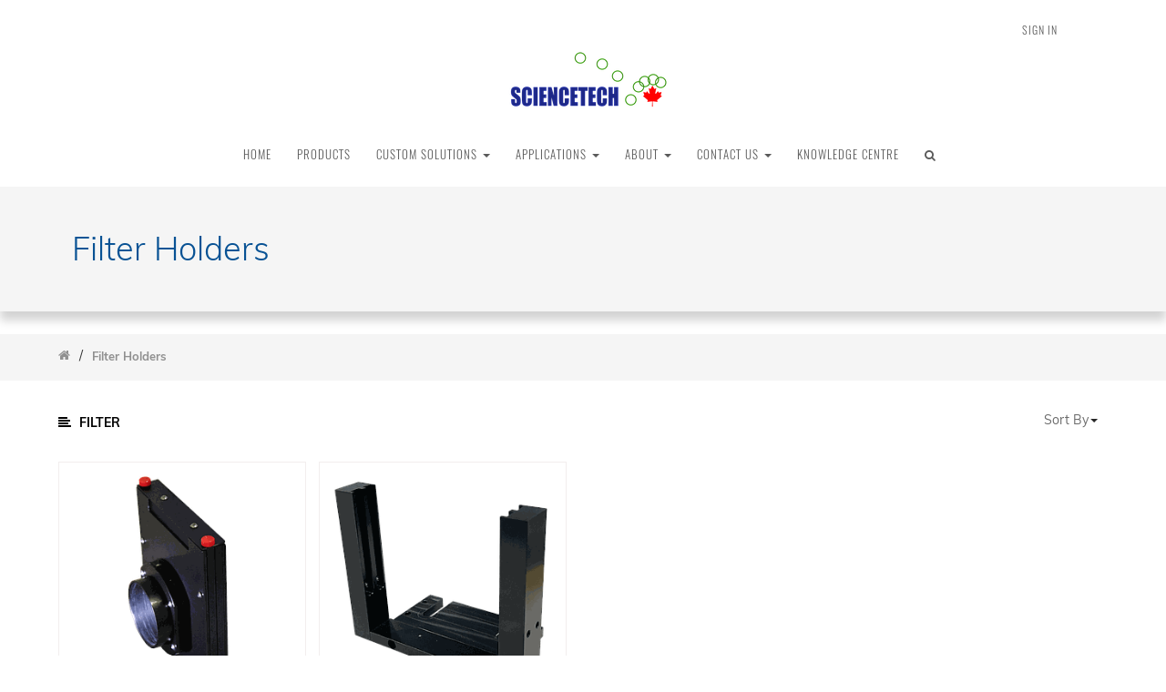

--- FILE ---
content_type: text/html; charset=utf-8
request_url: https://www.sciencetech-inc.com/shop/category/accessories-parts-optomechanical-filter-holders-33?order=name+asc
body_size: 16734
content:

        
    <!DOCTYPE html>
        <html lang="en-CA" data-oe-company-name="Sciencetech" data-website-id="1">
            <head>
                <meta charset="utf-8"/>
                <meta http-equiv="X-UA-Compatible" content="IE=edge,chrome=1"/>
                <meta name="viewport" content="width=device-width, initial-scale=1, user-scalable=no"/>

                <title>Filter Holders | Sciencetech Inc.</title>
                <link type="image/x-icon" rel="shortcut icon" href="/web/image/website/1/favicon/"/>

                <script type="text/javascript">
                    var odoo = {
                        csrf_token: "ba0e86b9e0cb69275a5b01005d4d433b3da41c5bo",
                    };
                </script>

                
            <meta name="generator" content="Odoo"/>

            
            
            <meta name="baidu-site-verification" content="cQhN8YnNEM"/>

            <script>(function(w,d,s,l,i){w[l]=w[l]||[];w[l].push({'gtm.start':
            new Date().getTime(),event:'gtm.js'});var f=d.getElementsByTagName(s)[0],
            j=d.createElement(s),dl=l!='dataLayer'?'&l='+l:'';j.async=true;j.src=
            'https://www.googletagmanager.com/gtm.js?id='+i+dl;f.parentNode.insertBefore(j,f);
            })(window,document,'script','dataLayer','GTM-TCPDBQX');</script>
            <script src="https://ipmeta.io/plugin.js"></script>
            <script>
                var data  = provideGtmPlugin({
                    apiKey: '6b444d51f867b0761a70ce1805de0e1432e0fb57a076d7a53d57c2d75804d920',
                });
                window.dataLayer = window.dataLayer || [];
                window.dataLayer.push(data);
            </script>
            <meta name="msvalidate.01" content="FDE1A078C249A45C312E7FC5BF7ADAEA"/>

            <script>
                (function(h,o,t,j,a,r){
                    h.hj=h.hj||function(){(h.hj.q=h.hj.q||[]).push(arguments)};
                    h._hjSettings={hjid:2143300,hjsv:6};
                    a=o.getElementsByTagName('head')[0];
                    r=o.createElement('script');r.async=1;
                    r.src=t+h._hjSettings.hjid+j+h._hjSettings.hjsv;
                    a.appendChild(r);
                })(window,document,'https://static.hotjar.com/c/hotjar-','.js?sv=');
            </script>

        <meta name="description" content="Sciencetech Inc. Filter Holders"/>
            <meta name="keywords" content="filter holders"/>

            <meta property="og:title" content="Shop"/>
            
            
                
                    <meta property="og:image" content="https://sciencetech-inc.com/web/image?model=product.public.category&amp;id=33&amp;field=og_image"/>
                
            
            


        <meta property="og:site_name" content="Sciencetech"/>
            

            
            
                
                    <link rel="alternate" hreflang="en" href="https://sciencetech-inc.com/shop/category/accessories-parts-optomechanical-filter-holders-33?order=name+asc"/>
                
            

            <script type="text/javascript">
                odoo.session_info = {
                    is_superuser: false,
                    is_frontend: true,
                };
            </script>

            <noscript><iframe src="https://www.googletagmanager.com/ns.html?id=GTM-TCPDBQX" height="0" width="0" style="display:none;visibility:hidden"></iframe></noscript>
            
            <link href="/web/content/36540-af293af/web.assets_common.0.css" rel="stylesheet"/>
            
            <link href="/web/content/61460-c17db49/web.assets_frontend.0.css" rel="stylesheet"/>
            <link href="/web/content/61461-c17db49/web.assets_frontend.1.css" rel="stylesheet"/>
            
            
            

            
            <script  type="text/javascript" src="/web/content/36541-af293af/web.assets_common.js"></script>
            
            <script  type="text/javascript" src="/web/content/61463-c17db49/web.assets_frontend.js"></script>
            
            
            
        
            </head>
            <body>
                <noscript><iframe src="https://www.googletagmanager.com/ns.html?id=GTM-PL3XRRHK" height="0" width="0" style="display:none;visibility:hidden"></iframe></noscript>
            
        
        
        
            
            
                
            
        
        
        
        

        
        <div id="wrapwrap" class="">
            <div class="main-header">
				<div class="main-header-maxW">
					
					<div class="custom_hidden">
						
		
		<div class="header_curency_selector product.pricelist() btn-group">
			
			<a href="#" class="dropdown-toggle btn btn-default header_btn_style" data-toggle="dropdown">
				Standard USD Pricelist
				<span class="caret"></span>
			</a>
			<ul class="dropdown-menu" role="menu">
				
			</ul>
		</div>
	
					</div>
					<div class="offer-center">
						<p class="offer-p">
							
							
							<label class="header_pera_offer header_pera_offer_pipe"></label>
						</p>
					</div>

					<div class="main-header-right">
						<div class="company-phone-div">
							<ul id="logout_ul" class="sign_in_and_administrtor_link header-main-signin">
								<li>
									<a href="/web/login">
										<b>Sign in</b>
									</a>
								</li>
								
							</ul>

							<div id="header-social">
								<li id="header-compare" class="mr-common compare-menu"></li>
								<li id="header-wishlist" class="mr-common"></li>
								<li id="header-cart" class="mr-common"></li>
							</div>
						</div>
					</div>
					<div class="anim-search clarico_popup">
						<form action="/shop" method="get">
							<div class="input-group">
								<div class="oe_search">
									<input type="text" name="search" class="search-query form-control oe_search_box clarico_search_border" placeholder="Search..." required="required" value=""/>
								</div>
								<span class="input-group-btn">
									<button type="submit" class="btn btn-default oe_search_button">
										<i class="fa fa-search"></i>
									</button>
								</span>
								<p class="clarico_close">
									<span>x</span>
								</p>
							</div>
						</form>
					</div>
				</div><div class="mask_cover"></div>
	
			</div>

		<header>
                <div class="navbar navbar-default navbar-static-top">
                    <div class="container">
                        <div class="navbar-header">
                            <button type="button" class="navbar-toggle" data-toggle="collapse" data-target=".navbar-top-collapse">
                                <span class="sr-only">Toggle navigation</span>
                                <span class="icon-bar"></span>
                                <span class="icon-bar"></span>
                                <span class="icon-bar"></span>
                            </button>
                            <a href="/" class="navbar-brand logo">
            <img src="/logo.png" alt="Logo of Sciencetech" title="Sciencetech"/>
        </a>
    </div>
                        <div class="collapse navbar-collapse navbar-top-collapse">
                            <ul class="nav navbar-nav navbar-right" id="top_menu">
                                
                                    
    <li>
        <a href="/">
            <span>Home</span>
        </a>
    
    		
			
    	</li>
    

                                
                                    
    <li>
        <a href="#">
            <span>Products</span>
        </a>
    
				
		<ul class="custom-menu-inside-div custom-menu-inside-div-nth dropdown-menu">
					<div class="custom-menu-inside-maxW">
						<div class="fisrt_li">
							
							
								
							
								
							
								
							
								
							
								
							
								
							
								
							
								
							
								
							
								
							
								
							
								
							
								
							
								
							
								
							
								
							
								
							
								
							
								
							
								
							
								
							
								
							
								
							
								
							
								
							
								
							
								
									<li class="first-level-category-li dropdown-submenu" id="genrate_categ_id-1">
										<div class="first-level-left-div">
											<div class="first-level-category-image" itemprop="image"><img class="img img-responsive" src="/web/image/product.public.category/1/image?unique=046976a" style="" alt="Light Sources"/></div>
											<a class="first-level-category-a " href="/shop/category/light-sources-1">Light Sources</a>
										</div>
										<span tabindex="-1" class="submenu-a first-level-category-caret fa fa-chevron-right"></span>
										<div class="toggel_div toggel-div-effect" id="1">
											<div class="toggel-inside-div">
												<div class="menu_expand menu_1_div">
													<div class="menu_expand_overflow menu_1_column_div">
														<ul class="submenu_expand second_level-ul sub_menu dropdown-menu">
															
																
																	<li class="dropdown-submenu sub-menu-ul-heading">
																		<a class="second-level-a menu_heading " href="/shop/category/light-sources-xe-arc-lamp-light-source-9">Xe Arc Lamp Light Source</a>
																		<span tabindex="-1" class="submenu-a second-level-category-caret fa fa-chevron-right"></span>
																		<ul class="third-level-ul dropdown-menu">
																			
																				<li class="third-level-li">
																					<a class="sub_menu_list" href="/shop/category/light-sources-xe-arc-lamp-light-source-low-power-xe-75w-150w-95">Low Power Xe 75W - 150W</a>
																				</li>
																			
																				<li class="third-level-li">
																					<a class="sub_menu_list" href="/shop/category/light-sources-xe-arc-lamp-light-source-medium-power-xe-300w-163">Medium Power Xe 300W</a>
																				</li>
																			
																				<li class="third-level-li">
																					<a class="sub_menu_list" href="/shop/category/light-sources-xe-arc-lamp-light-source-high-power-xe-500w-1600w-25">High Power Xe 500W - 1600W</a>
																				</li>
																			
																				<li class="third-level-li">
																					<a class="sub_menu_list" href="/shop/category/light-sources-xe-arc-lamp-light-source-ultra-high-power-xe-3000w-7000w-93">Ultra High Power Xe 3000W - 7000W</a>
																				</li>
																			
																		</ul>
																	</li>
																
																	<li class="dropdown-submenu sub-menu-ul-heading">
																		<a class="second-level-a menu_heading " href="/shop/category/light-sources-deuterium-light-sources-88">Deuterium Light Sources</a>
																		<span tabindex="-1" class="submenu-a second-level-category-caret fa fa-chevron-right"></span>
																		<ul class="third-level-ul dropdown-menu">
																			
																		</ul>
																	</li>
																
																	<li class="dropdown-submenu sub-menu-ul-heading">
																		<a class="second-level-a menu_heading " href="/shop/category/light-sources-qth-light-sources-113">QTH Light Sources</a>
																		<span tabindex="-1" class="submenu-a second-level-category-caret fa fa-chevron-right"></span>
																		<ul class="third-level-ul dropdown-menu">
																			
																		</ul>
																	</li>
																
																	<li class="dropdown-submenu sub-menu-ul-heading">
																		<a class="second-level-a menu_heading " href="/shop/category/light-sources-tunable-light-sources-8">Tunable Light Sources</a>
																		<span tabindex="-1" class="submenu-a second-level-category-caret fa fa-chevron-right"></span>
																		<ul class="third-level-ul dropdown-menu">
																			
																		</ul>
																	</li>
																
																	<li class="dropdown-submenu sub-menu-ul-heading">
																		<a class="second-level-a menu_heading " href="/shop/category/light-sources-calibration-light-sources-12">Calibration Light Sources</a>
																		<span tabindex="-1" class="submenu-a second-level-category-caret fa fa-chevron-right"></span>
																		<ul class="third-level-ul dropdown-menu">
																			
																		</ul>
																	</li>
																
																	<li class="dropdown-submenu sub-menu-ul-heading">
																		<a class="second-level-a menu_heading " href="/shop/category/light-sources-infrared-light-sources-11">Infrared Light Sources</a>
																		<span tabindex="-1" class="submenu-a second-level-category-caret fa fa-chevron-right"></span>
																		<ul class="third-level-ul dropdown-menu">
																			
																		</ul>
																	</li>
																
															
														</ul>
													</div>
												</div>
											</div>
										</div>
									</li>
								
							
								
							
								
							
								
							
								
							
								
							
								
							
								
							
								
							
								
							
								
							
								
							
								
							
								
							
								
							
								
							
								
							
								
							
								
									<li class="first-level-category-li dropdown-submenu" id="genrate_categ_id-2">
										<div class="first-level-left-div">
											<div class="first-level-category-image" itemprop="image"><img class="img img-responsive" src="/web/image/product.public.category/2/image?unique=8c21b2e" style="" alt="Solar Simulators"/></div>
											<a class="first-level-category-a " href="/shop/category/solar-simulators-2">Solar Simulators</a>
										</div>
										<span tabindex="-1" class="submenu-a first-level-category-caret fa fa-chevron-right"></span>
										<div class="toggel_div toggel-div-effect" id="2">
											<div class="toggel-inside-div">
												<div class="menu_expand menu_1_div">
													<div class="menu_expand_overflow menu_1_column_div">
														<ul class="submenu_expand second_level-ul sub_menu dropdown-menu">
															
																
																	<li class="dropdown-submenu sub-menu-ul-heading">
																		<a class="second-level-a menu_heading " href="/shop/category/solar-simulators-high-flux-solar-simulator-226">High Flux Solar Simulator</a>
																		<span tabindex="-1" class="submenu-a second-level-category-caret fa fa-chevron-right"></span>
																		<ul class="third-level-ul dropdown-menu">
																			
																		</ul>
																	</li>
																
																	<li class="dropdown-submenu sub-menu-ul-heading">
																		<a class="second-level-a menu_heading " href="/shop/category/solar-simulators-steady-state-solar-simulator-14">Steady State Solar Simulator</a>
																		<span tabindex="-1" class="submenu-a second-level-category-caret fa fa-chevron-right"></span>
																		<ul class="third-level-ul dropdown-menu">
																			
																				<li class="third-level-li">
																					<a class="sub_menu_list" href="/shop/category/solar-simulators-steady-state-solar-simulator-ultra-high-efficiency-solar-simulators-44">Ultra High Efficiency Solar Simulators</a>
																				</li>
																			
																				<li class="third-level-li">
																					<a class="sub_menu_list" href="/shop/category/solar-simulators-steady-state-solar-simulator-fully-reflective-solar-simulators-45">Fully Reflective Solar Simulators</a>
																				</li>
																			
																				<li class="third-level-li">
																					<a class="sub_menu_list" href="/shop/category/solar-simulators-steady-state-solar-simulator-low-cost-solar-simulators-46">Low Cost Solar Simulators</a>
																				</li>
																			
																				<li class="third-level-li">
																					<a class="sub_menu_list" href="/shop/category/solar-simulators-steady-state-solar-simulator-highly-collimated-solar-simulators-105">Highly Collimated Solar Simulators</a>
																				</li>
																			
																				<li class="third-level-li">
																					<a class="sub_menu_list" href="/shop/category/solar-simulators-steady-state-solar-simulator-large-area-solar-simulators-48">Large Area Solar Simulators</a>
																				</li>
																			
																				<li class="third-level-li">
																					<a class="sub_menu_list" href="/shop/category/solar-simulators-steady-state-solar-simulator-uv-solar-simulators-49">UV Solar Simulators</a>
																				</li>
																			
																				<li class="third-level-li">
																					<a class="sub_menu_list" href="/shop/category/solar-simulators-steady-state-solar-simulator-fiberized-solar-simulators-50">Fiberized Solar Simulators</a>
																				</li>
																			
																				<li class="third-level-li">
																					<a class="sub_menu_list" href="/shop/category/solar-simulators-steady-state-solar-simulator-specialty-solar-simulator-219">Specialty Solar Simulator</a>
																				</li>
																			
																		</ul>
																	</li>
																
																	<li class="dropdown-submenu sub-menu-ul-heading">
																		<a class="second-level-a menu_heading " href="/shop/category/solar-simulators-flash-solar-simulators-15">Flash Solar Simulators</a>
																		<span tabindex="-1" class="submenu-a second-level-category-caret fa fa-chevron-right"></span>
																		<ul class="third-level-ul dropdown-menu">
																			
																				<li class="third-level-li">
																					<a class="sub_menu_list" href="/shop/category/solar-simulators-flash-solar-simulators-large-area-flash-solar-simulators-53">Large Area Flash Solar Simulators</a>
																				</li>
																			
																				<li class="third-level-li">
																					<a class="sub_menu_list" href="/shop/category/solar-simulators-flash-solar-simulators-highly-collimated-flash-solar-simulators-54">Highly Collimated Flash Solar Simulators</a>
																				</li>
																			
																				<li class="third-level-li">
																					<a class="sub_menu_list" href="/shop/category/solar-simulators-flash-solar-simulators-concentrator-flash-solar-simulators-55">Concentrator Flash Solar Simulators</a>
																				</li>
																			
																		</ul>
																	</li>
																
																	<li class="dropdown-submenu sub-menu-ul-heading">
																		<a class="second-level-a menu_heading " href="/shop/category/solar-simulators-solar-cell-iv-testing-equipment-16">Solar Cell IV Testing Equipment</a>
																		<span tabindex="-1" class="submenu-a second-level-category-caret fa fa-chevron-right"></span>
																		<ul class="third-level-ul dropdown-menu">
																			
																				<li class="third-level-li">
																					<a class="sub_menu_list" href="/shop/category/solar-simulators-solar-cell-iv-testing-equipment-solar-cell-iv-testing-equipment-for-steady-state-solar-simulators-57">Solar Cell IV Testing Equipment for Steady State Solar Simulators</a>
																				</li>
																			
																				<li class="third-level-li">
																					<a class="sub_menu_list" href="/shop/category/solar-simulators-solar-cell-iv-testing-equipment-solar-cell-iv-testing-equipment-for-flash-solar-simulators-58">Solar Cell IV Testing Equipment for Flash Solar Simulators</a>
																				</li>
																			
																		</ul>
																	</li>
																
															
														</ul>
													</div>
												</div>
											</div>
										</div>
									</li>
								
							
								
							
								
							
								
							
								
							
								
							
								
							
								
							
								
									<li class="first-level-category-li dropdown-submenu" id="genrate_categ_id-89">
										<div class="first-level-left-div">
											<div class="first-level-category-image" itemprop="image"><img class="img img-responsive" src="/web/image/product.public.category/89/image?unique=83899d9" style="" alt="Quantum Efficiency"/></div>
											<a class="first-level-category-a " href="/shop/category/quantum-efficiency-89">Quantum Efficiency</a>
										</div>
										<span tabindex="-1" class="submenu-a first-level-category-caret fa fa-chevron-right"></span>
										<div class="toggel_div toggel-div-effect" id="89">
											<div class="toggel-inside-div">
												<div class="menu_expand menu_1_div">
													<div class="menu_expand_overflow menu_1_column_div">
														<ul class="submenu_expand second_level-ul sub_menu dropdown-menu">
															
														</ul>
													</div>
												</div>
											</div>
										</div>
									</li>
								
							
								
							
								
									<li class="first-level-category-li dropdown-submenu" id="genrate_categ_id-4">
										<div class="first-level-left-div">
											<div class="first-level-category-image" itemprop="image"><img class="img img-responsive" src="/web/image/product.public.category/4/image?unique=ba629cc" style="" alt="Modular Spectrometers"/></div>
											<a class="first-level-category-a " href="/shop/category/modular-spectrometers-4">Modular Spectrometers</a>
										</div>
										<span tabindex="-1" class="submenu-a first-level-category-caret fa fa-chevron-right"></span>
										<div class="toggel_div toggel-div-effect" id="4">
											<div class="toggel-inside-div">
												<div class="menu_expand menu_1_div">
													<div class="menu_expand_overflow menu_1_column_div">
														<ul class="submenu_expand second_level-ul sub_menu dropdown-menu">
															
																
																	<li class="dropdown-submenu sub-menu-ul-heading">
																		<a class="second-level-a menu_heading " href="/shop/category/modular-spectrometers-ftir-spectrometers-166">FTIR Spectrometers</a>
																		<span tabindex="-1" class="submenu-a second-level-category-caret fa fa-chevron-right"></span>
																		<ul class="third-level-ul dropdown-menu">
																			
																		</ul>
																	</li>
																
																	<li class="dropdown-submenu sub-menu-ul-heading">
																		<a class="second-level-a menu_heading " href="/shop/category/modular-spectrometers-monochromators-and-spectrographs-18">Monochromators and Spectrographs</a>
																		<span tabindex="-1" class="submenu-a second-level-category-caret fa fa-chevron-right"></span>
																		<ul class="third-level-ul dropdown-menu">
																			
																				<li class="third-level-li">
																					<a class="sub_menu_list" href="/shop/category/modular-spectrometers-monochromators-and-spectrographs-small-series-97">Small Series</a>
																				</li>
																			
																				<li class="third-level-li">
																					<a class="sub_menu_list" href="/shop/category/modular-spectrometers-monochromators-and-spectrographs-standard-series-90">Standard Series</a>
																				</li>
																			
																				<li class="third-level-li">
																					<a class="sub_menu_list" href="/shop/category/modular-spectrometers-monochromators-and-spectrographs-high-resolution-series-94">High Resolution Series</a>
																				</li>
																			
																		</ul>
																	</li>
																
																	<li class="dropdown-submenu sub-menu-ul-heading">
																		<a class="second-level-a menu_heading " href="/shop/category/modular-spectrometers-integrated-and-modular-systems-73">Integrated and Modular Systems</a>
																		<span tabindex="-1" class="submenu-a second-level-category-caret fa fa-chevron-right"></span>
																		<ul class="third-level-ul dropdown-menu">
																			
																				<li class="third-level-li">
																					<a class="sub_menu_list" href="/shop/category/modular-spectrometers-integrated-and-modular-systems-spectroradiometer-for-detector-characterization-152">Spectroradiometer For Detector Characterization</a>
																				</li>
																			
																				<li class="third-level-li">
																					<a class="sub_menu_list" href="/shop/category/modular-spectrometers-integrated-and-modular-systems-spectrophotometry-153">Spectrophotometry</a>
																				</li>
																			
																				<li class="third-level-li">
																					<a class="sub_menu_list" href="/shop/category/modular-spectrometers-integrated-and-modular-systems-fluorescence-spectroscopy-154">Fluorescence Spectroscopy</a>
																				</li>
																			
																				<li class="third-level-li">
																					<a class="sub_menu_list" href="/shop/category/modular-spectrometers-integrated-and-modular-systems-raman-spectroscopy-155">Raman Spectroscopy</a>
																				</li>
																			
																				<li class="third-level-li">
																					<a class="sub_menu_list" href="/shop/category/modular-spectrometers-integrated-and-modular-systems-libs-spectrometer-156">LIBS Spectrometer</a>
																				</li>
																			
																		</ul>
																	</li>
																
																	<li class="dropdown-submenu sub-menu-ul-heading">
																		<a class="second-level-a menu_heading " href="/shop/category/modular-spectrometers-far-infrared-systems-thz-3">Far Infrared Systems (THz)</a>
																		<span tabindex="-1" class="submenu-a second-level-category-caret fa fa-chevron-right"></span>
																		<ul class="third-level-ul dropdown-menu">
																			
																				<li class="third-level-li">
																					<a class="sub_menu_list" href="/shop/category/modular-spectrometers-far-infrared-systems-thz-far-infrared-spectrometers-104">Far Infrared Spectrometers</a>
																				</li>
																			
																		</ul>
																	</li>
																
															
														</ul>
													</div>
												</div>
											</div>
										</div>
									</li>
								
							
								
							
								
							
								
							
								
							
								
							
								
							
								
							
								
							
								
									<li class="first-level-category-li dropdown-submenu" id="genrate_categ_id-161">
										<div class="first-level-left-div">
											<div class="first-level-category-image" itemprop="image"><img class="img img-responsive" src="/web/image/product.public.category/161/image?unique=f5476c9" style="" alt="Accessories / Parts"/></div>
											<a class="first-level-category-a " href="/shop/category/accessories-parts-161">Accessories / Parts</a>
										</div>
										<span tabindex="-1" class="submenu-a first-level-category-caret fa fa-chevron-right"></span>
										<div class="toggel_div toggel-div-effect" id="161">
											<div class="toggel-inside-div">
												<div class="menu_expand menu_1_div">
													<div class="menu_expand_overflow menu_1_column_div">
														<ul class="submenu_expand second_level-ul sub_menu dropdown-menu">
															
																
																	<li class="dropdown-submenu sub-menu-ul-heading">
																		<a class="second-level-a menu_heading " href="/shop/category/accessories-parts-cell-chucks-60">Cell Chucks</a>
																		<span tabindex="-1" class="submenu-a second-level-category-caret fa fa-chevron-right"></span>
																		<ul class="third-level-ul dropdown-menu">
																			
																		</ul>
																	</li>
																
																	<li class="dropdown-submenu sub-menu-ul-heading">
																		<a class="second-level-a menu_heading " href="/shop/category/accessories-parts-data-acquisition-equipment-20">Data Acquisition Equipment</a>
																		<span tabindex="-1" class="submenu-a second-level-category-caret fa fa-chevron-right"></span>
																		<ul class="third-level-ul dropdown-menu">
																			
																		</ul>
																	</li>
																
																	<li class="dropdown-submenu sub-menu-ul-heading">
																		<a class="second-level-a menu_heading " href="/shop/category/accessories-parts-other-accessories-61">Other Accessories</a>
																		<span tabindex="-1" class="submenu-a second-level-category-caret fa fa-chevron-right"></span>
																		<ul class="third-level-ul dropdown-menu">
																			
																		</ul>
																	</li>
																
																	<li class="dropdown-submenu sub-menu-ul-heading">
																		<a class="second-level-a menu_heading " href="/shop/category/accessories-parts-sample-chambers-19">Sample Chambers</a>
																		<span tabindex="-1" class="submenu-a second-level-category-caret fa fa-chevron-right"></span>
																		<ul class="third-level-ul dropdown-menu">
																			
																		</ul>
																	</li>
																
																	<li class="dropdown-submenu sub-menu-ul-heading">
																		<a class="second-level-a menu_heading " href="/shop/category/accessories-parts-software-79">Software</a>
																		<span tabindex="-1" class="submenu-a second-level-category-caret fa fa-chevron-right"></span>
																		<ul class="third-level-ul dropdown-menu">
																			
																		</ul>
																	</li>
																
																	<li class="dropdown-submenu sub-menu-ul-heading">
																		<a class="second-level-a menu_heading " href="/shop/category/accessories-parts-power-supply-10">Power Supply</a>
																		<span tabindex="-1" class="submenu-a second-level-category-caret fa fa-chevron-right"></span>
																		<ul class="third-level-ul dropdown-menu">
																			
																		</ul>
																	</li>
																
																	<li class="dropdown-submenu sub-menu-ul-heading">
																		<a class="second-level-a menu_heading " href="/shop/category/accessories-parts-calibration-cells-and-power-meters-59">Calibration Cells and Power Meters</a>
																		<span tabindex="-1" class="submenu-a second-level-category-caret fa fa-chevron-right"></span>
																		<ul class="third-level-ul dropdown-menu">
																			
																		</ul>
																	</li>
																
																	<li class="dropdown-submenu sub-menu-ul-heading">
																		<a class="second-level-a menu_heading " href="/shop/category/accessories-parts-detectors-157">Detectors</a>
																		<span tabindex="-1" class="submenu-a second-level-category-caret fa fa-chevron-right"></span>
																		<ul class="third-level-ul dropdown-menu">
																			
																				<li class="third-level-li">
																					<a class="sub_menu_list" href="/shop/category/accessories-parts-detectors-single-channel-detector-118">Single Channel Detector</a>
																				</li>
																			
																				<li class="third-level-li">
																					<a class="sub_menu_list" href="/shop/category/accessories-parts-detectors-line-and-area-detectors-119">Line and Area Detectors</a>
																				</li>
																			
																		</ul>
																	</li>
																
																	<li class="dropdown-submenu sub-menu-ul-heading">
																		<a class="second-level-a menu_heading " href="/shop/category/accessories-parts-lamps-115">Lamps</a>
																		<span tabindex="-1" class="submenu-a second-level-category-caret fa fa-chevron-right"></span>
																		<ul class="third-level-ul dropdown-menu">
																			
																				<li class="third-level-li">
																					<a class="sub_menu_list" href="/shop/category/accessories-parts-lamps-xenon-short-arc-lamps-129">Xenon Short Arc Lamps</a>
																				</li>
																			
																				<li class="third-level-li">
																					<a class="sub_menu_list" href="/shop/category/accessories-parts-lamps-mercury-xenon-short-arc-lamp-130">Mercury Xenon Short Arc Lamp</a>
																				</li>
																			
																				<li class="third-level-li">
																					<a class="sub_menu_list" href="/shop/category/accessories-parts-lamps-mercury-short-arc-lamps-131">Mercury Short Arc Lamps</a>
																				</li>
																			
																				<li class="third-level-li">
																					<a class="sub_menu_list" href="/shop/category/accessories-parts-lamps-qth-lamps-132">QTH Lamps</a>
																				</li>
																			
																				<li class="third-level-li">
																					<a class="sub_menu_list" href="/shop/category/accessories-parts-lamps-infrared-lamps-133">Infrared Lamps</a>
																				</li>
																			
																		</ul>
																	</li>
																
																	<li class="dropdown-submenu sub-menu-ul-heading">
																		<a class="second-level-a menu_heading " href="/shop/category/accessories-parts-optical-components-6">Optical Components</a>
																		<span tabindex="-1" class="submenu-a second-level-category-caret fa fa-chevron-right"></span>
																		<ul class="third-level-ul dropdown-menu">
																			
																				<li class="third-level-li">
																					<a class="sub_menu_list" href="/shop/category/accessories-parts-optical-components-bandpass-filters-165">Bandpass Filters</a>
																				</li>
																			
																				<li class="third-level-li">
																					<a class="sub_menu_list" href="/shop/category/accessories-parts-optical-components-filters-80">Filters</a>
																				</li>
																			
																				<li class="third-level-li">
																					<a class="sub_menu_list" href="/shop/category/accessories-parts-optical-components-gratings-81">Gratings</a>
																				</li>
																			
																				<li class="third-level-li">
																					<a class="sub_menu_list" href="/shop/category/accessories-parts-optical-components-filters-for-solar-simulation-82">Filters for Solar Simulation</a>
																				</li>
																			
																				<li class="third-level-li">
																					<a class="sub_menu_list" href="/shop/category/accessories-parts-optical-components-reflectors-83">Reflectors</a>
																				</li>
																			
																				<li class="third-level-li">
																					<a class="sub_menu_list" href="/shop/category/accessories-parts-optical-components-optical-coupling-assemblies-84">Optical Coupling Assemblies</a>
																				</li>
																			
																		</ul>
																	</li>
																
																	<li class="dropdown-submenu sub-menu-ul-heading">
																		<a class="second-level-a menu_heading " href="/shop/category/accessories-parts-optomechanical-21">Optomechanical</a>
																		<span tabindex="-1" class="submenu-a second-level-category-caret fa fa-chevron-right"></span>
																		<ul class="third-level-ul dropdown-menu">
																			
																				<li class="third-level-li">
																					<a class="sub_menu_list" href="/shop/category/accessories-parts-optomechanical-integrating-spheres-101">Integrating Spheres</a>
																				</li>
																			
																				<li class="third-level-li">
																					<a class="sub_menu_list" href="/shop/category/accessories-parts-optomechanical-slit-assemblies-31">Slit Assemblies</a>
																				</li>
																			
																				<li class="third-level-li">
																					<a class="sub_menu_list" href="/shop/category/accessories-parts-optomechanical-beam-turning-units-32">Beam Turning Units</a>
																				</li>
																			
																				<li class="third-level-li">
																					<a class="sub_menu_list" href="/shop/category/accessories-parts-optomechanical-filter-holders-33">Filter Holders</a>
																				</li>
																			
																				<li class="third-level-li">
																					<a class="sub_menu_list" href="/shop/category/accessories-parts-optomechanical-filter-wheels-34">Filter Wheels</a>
																				</li>
																			
																				<li class="third-level-li">
																					<a class="sub_menu_list" href="/shop/category/accessories-parts-optomechanical-shutter-assemblies-35">Shutter Assemblies</a>
																				</li>
																			
																				<li class="third-level-li">
																					<a class="sub_menu_list" href="/shop/category/accessories-parts-optomechanical-optical-choppers-36">Optical Choppers</a>
																				</li>
																			
																				<li class="third-level-li">
																					<a class="sub_menu_list" href="/shop/category/accessories-parts-optomechanical-adapters-and-connectors-37">Adapters and Connectors</a>
																				</li>
																			
																		</ul>
																	</li>
																
															
														</ul>
													</div>
												</div>
											</div>
										</div>
									</li>
								
							
								
							
								
							
								
							
								
									<li class="first-level-category-li dropdown-submenu" id="genrate_categ_id-227">
										<div class="first-level-left-div">
											<div class="first-level-category-image" itemprop="image"><img class="img img-responsive" src="/web/image/product.public.category/227/image?unique=4b677b9" style="" alt="BSQ Solar PV Module Testing Equipment"/></div>
											<a class="first-level-category-a " href="/shop/category/bsq-solar-pv-module-testing-equipment-227">BSQ Solar PV Module Testing Equipment</a>
										</div>
										<span tabindex="-1" class="submenu-a first-level-category-caret fa fa-chevron-right"></span>
										<div class="toggel_div toggel-div-effect" id="227">
											<div class="toggel-inside-div">
												<div class="menu_expand menu_1_div">
													<div class="menu_expand_overflow menu_1_column_div">
														<ul class="submenu_expand second_level-ul sub_menu dropdown-menu">
															
														</ul>
													</div>
												</div>
											</div>
										</div>
									</li>
								
							
								
							
								
							
								
							
								
							
								
							
								
							
								
							
								
							
								
							
								
							
						</div>
					</div>
				</ul>
	
			
    		
			<span class="dynamic_active_inactive" style="display:none;">True</span>
    	</li>
    

                                
                                    
    
    <li class="dropdown ">
        <a class="dropdown-toggle" data-toggle="dropdown" href="#">
            <span>Custom Solutions</span> <span class="caret"></span>
        </a>
        <ul class="dropdown-menu" role="menu">
            
                
    <li>
        <a href="/page/custom-solutions-overview">
            <span>Custom Solutions Overview</span>
        </a>
    
    		
			
    	</li>
    

            
                
    <li>
        <a href="/page/solar-simulation-projects">
            <span>Success Stories</span>
        </a>
    
    		
			
    	</li>
    

            
                
    <li>
        <a href="/page/custom-capabilities">
            <span>Custom Capabilities</span>
        </a>
    
    		
			
    	</li>
    

            
        </ul>
    </li>

                                
                                    
    
    <li class="dropdown ">
        <a class="dropdown-toggle" data-toggle="dropdown" href="#">
            <span>Applications</span> <span class="caret"></span>
        </a>
        <ul class="dropdown-menu" role="menu">
            
                
    <li>
        <a href="/page/photovoltaic-testing-equipment">
            <span>Photovoltaic Testing Equipment</span>
        </a>
    
    		
			
    	</li>
    

            
                
    <li>
        <a href="/page/space-environment-simulation">
            <span>Space Environment Simulation</span>
        </a>
    
    		
			
    	</li>
    

            
                
    <li>
        <a href="/page/solar-simulators-for-materials-testing">
            <span>Solar Simulators for Materials Testing</span>
        </a>
    
    		
			
    	</li>
    

            
                
    <li>
        <a href="/page/solar-thermal-applications">
            <span>Solar Thermal Applications</span>
        </a>
    
    		
			
    	</li>
    

            
        </ul>
    </li>

                                
                                    
    
    <li class="dropdown ">
        <a class="dropdown-toggle" data-toggle="dropdown" href="#">
            <span>About</span> <span class="caret"></span>
        </a>
        <ul class="dropdown-menu" role="menu">
            
                
    <li>
        <a href="/page/about-sciencetech">
            <span>About Us</span>
        </a>
    
    		
			
    	</li>
    

            
                
    <li>
        <a href="/blog/our-blog-5">
            <span>Press Releases</span>
        </a>
    
    		
			
    	</li>
    

            
        </ul>
    </li>

                                
                                    
    
    <li class="dropdown ">
        <a class="dropdown-toggle" data-toggle="dropdown" href="#">
            <span>Contact us</span> <span class="caret"></span>
        </a>
        <ul class="dropdown-menu" role="menu">
            
                
    <li>
        <a href="/page/contactus">
            <span>Sales Contact</span>
        </a>
    
    		
			
    	</li>
    

            
                
    <li>
        <a href="/page/representatives">
            <span>Representatives</span>
        </a>
    
    		
			
    	</li>
    

            
                
    <li>
        <a href="/page/support-contact">
            <span>Support Contact</span>
        </a>
    
    		
			
    	</li>
    

            
        </ul>
    </li>

                                
                                    
    <li>
        <a href="/blog/knowledge-centre-7">
            <span>Knowledge Centre</span>
        </a>
    
    		
			
    	</li>
    

                                
                                
            <li class="top-custom-menu">
				<a href="#" class="search_link">
					<i class="fa fa-search" aria-hidden="true"></i>
				</a>
			</li>

		

			
                                </ul>
                        </div>
                    </div>
                </div>
            </header>
            <main>
                
            
            <div id="wrap" class="js_sale">
      <div class="oe_structure"><div class="oe_structure">
      <div class="oe_structure"></div>
      
      <div class="oe_structure"></div>
      <div>
        <div class="oe_structure"></div>
        <section class="s_text_block" style="background-color: #F5F5F5; box-shadow: 0px 10px 10px 0px lightgrey;">
          <div class="container">
            <div class="row">
              <div class="col-md-12">
                <h1 class="cc_content_class mt48 mb48" style="margin: 0px;">
                  <font style="color: rgb(8, 82, 148); font-size: 36px; line-height: 1.1;">
                    <span>Filter Holders</span>
                  </font>
                </h1>
              </div>
            </div>
          </div>
        </section>
        <div class="container">
          
        </div>
        <div class="oe_structure"></div>
      </div>
      <div class="oe_structure"></div>
    </div>
    <div class="oe_structure">
      <p> </p>
      <p> </p>
      <section class="mb0 mt0 s_clarico_content">
        <div class="container">
          <div class="row"> </div>
        </div>
      </section>
    </div>
  </div>
      <div class="oe_website_sale oe_structure">
        <div class="shop_cover_img_container oe_structure">
          <section class="s_product_carousel">
            <div class="mask_cover"></div>
          </section>
          
          
          
          
          
          
          
          
          
          
          
          
          
          
          
          
          
          
          
          
          
          
          
          
          
          
          
          
          
          
          
          
          
          
          
          
          
          
          
          
          
          
          
          
          
          
          
          
          
          
          
          
          
          
          
          
          
          
          
          
          
          
        </div>
        <div id="sub_header_row" class="shop-page-breadcrumb" style="display:block;">
          <div class="clarico_product_breadcrumb">
            <div class="sub_breadcrumb">
              <div class="nav-view">
                <div class="nav-selection-div">
                  <a class="home-icon" href="/shop">
                    <i class="fa fa-home" aria-hidden="true"></i>
                  </a>
                  <span class="select-nevigation-span"></span>
                  <a class="select-nevigation-child"></a>
                  </div>
                <div class="view-as-div">
                  <label class="view-label">View As</label>
                  <a class="grid-view">
                    <i class="fa fa-th" aria-hidden="true"></i>
                  </a>
                  <a class="list-view">
                    <i class="fa fa-bars" aria-hidden="true"></i>
                  </a>
                  <a class="view-as-two-col">2</a>
                  <a class="view-as-three-col">4</a>
                </div>
              </div>
              <div class="products_pager" id="shop_pager">
                <div class="oe_structure row" style="width: 100%;">
                  
  

                </div>
              </div>
            </div>
          </div>
        </div>
        <div class="right-cnt-main oe_structure">
          <div class="right-cnt-maxW">
            <div class="view-as">
              <div class="view-as-maxW">
                <div class="view-mode">
                  <div class="menu-filter-div">
                    <a class="menu-filter"><i class="fa fa-align-left" aria-hidden="true"></i>
												Filter
											</a>
                    <a class="apply-filter apply-filter-in-page shop_view_popup_link_btn">View Filter</a>
                  </div>
                </div>
                <div class="view-as-right-cnt" style="display:block;">
                  <div class="filter-show">
                    <button class="btn btn-2 dropdown-toggle" data-toggle="dropdown">
                      <i class="icon-exchange"></i>
                      <span class="filter-show-label">show</span>
                      <i class="icon-chevron-down"></i>
                    </button>
                    <ul class="dropdown-menu" role="menu">
                      <li class="show_product">
                        <a class="ppg_show" data-id="16">16</a>
                      </li>
                      <li class="show_product">
                        <a class="ppg_show" data-id="20">20</a>
                      </li>
                    </ul>
                  </div>
                  <div class="filter-sort-by">
                    
                    
                    
                    
                    <div class="dropdown btn-group dropdown_sorty_by">
                      <a href="#" class="dropdown-toggle btn btn-default" data-toggle="dropdown">
                        <span class="filter-show-label">Sort by</span>
                        </a>
                      <ul class="dropdown-menu" role="menu">
                        <li>
                          <a href="/shop?category=33&amp;order=list_price+desc">
                            <span>
												Price
												<i class="fa fa-arrow-up" aria-hidden="true"></i>
											</span>
                          </a>
                        </li><li>
                          <a href="/shop?category=33&amp;order=list_price+asc">
                            <span>
												Price
												<i class="fa fa-arrow-down" aria-hidden="true"></i>
											</span>
                          </a>
                        </li><li>
                          <a href="/shop?category=33&amp;order=name+asc">
                            <span>Name</span>
                          </a>
                        </li>
                      </ul>
                    </div>
                  </div>
                </div>
              </div>
            </div>
            <div class="mask_cover"></div>
			<div class="main">
				<div class="mCustomScrollbar" id="products_grid_before" data-mcs-theme="dark">
					<div class="products_grid_before_maxW">
						<span class="mobile-view-filter-close-btn">X</span>
						<h4 class="category">Product Category</h4>
						<a class="apply-filter">View Filter</a>

						<hr/>

						<div class="all-category-div">
							<ul class="nav nav-pills nav-stacked mt16" id="o_shop_collapse_category">
								<li class="">
									<a class="o_not_editable" href="/shop?order=name+asc">All Products
									</a>
								</li>
								
									
        <li>
            <i class="text-primary fa fa-chevron-right"></i>
            <a href="/shop/category/light-sources-1?order=name+asc">Light Sources</a>
            <ul class="nav nav-pills nav-stacked nav-hierarchy" style="display:none;">
                
                    
        <li>
            <i class="text-primary fa fa-chevron-right"></i>
            <a href="/shop/category/light-sources-xe-arc-lamp-light-source-9?order=name+asc">Xe Arc Lamp Light Source</a>
            <ul class="nav nav-pills nav-stacked nav-hierarchy" style="display:none;">
                
                    
        <li>
            
            <a href="/shop/category/light-sources-xe-arc-lamp-light-source-low-power-xe-75w-150w-95?order=name+asc">Low Power Xe 75W - 150W</a>
            
        </li>
    
                
                    
        <li>
            
            <a href="/shop/category/light-sources-xe-arc-lamp-light-source-medium-power-xe-300w-163?order=name+asc">Medium Power Xe 300W</a>
            
        </li>
    
                
                    
        <li>
            
            <a href="/shop/category/light-sources-xe-arc-lamp-light-source-high-power-xe-500w-1600w-25?order=name+asc">High Power Xe 500W - 1600W</a>
            
        </li>
    
                
                    
        <li>
            
            <a href="/shop/category/light-sources-xe-arc-lamp-light-source-ultra-high-power-xe-3000w-7000w-93?order=name+asc">Ultra High Power Xe 3000W - 7000W</a>
            
        </li>
    
                
            </ul>
        </li>
    
                
                    
        <li>
            
            <a href="/shop/category/light-sources-deuterium-light-sources-88?order=name+asc">Deuterium Light Sources</a>
            
        </li>
    
                
                    
        <li>
            
            <a href="/shop/category/light-sources-qth-light-sources-113?order=name+asc">QTH Light Sources</a>
            
        </li>
    
                
                    
        <li>
            
            <a href="/shop/category/light-sources-tunable-light-sources-8?order=name+asc">Tunable Light Sources</a>
            
        </li>
    
                
                    
        <li>
            
            <a href="/shop/category/light-sources-calibration-light-sources-12?order=name+asc">Calibration Light Sources</a>
            
        </li>
    
                
                    
        <li>
            
            <a href="/shop/category/light-sources-infrared-light-sources-11?order=name+asc">Infrared Light Sources</a>
            
        </li>
    
                
            </ul>
        </li>
    
								
									
        <li>
            <i class="text-primary fa fa-chevron-right"></i>
            <a href="/shop/category/solar-simulators-2?order=name+asc">Solar Simulators</a>
            <ul class="nav nav-pills nav-stacked nav-hierarchy" style="display:none;">
                
                    
        <li>
            
            <a href="/shop/category/solar-simulators-high-flux-solar-simulator-226?order=name+asc">High Flux Solar Simulator</a>
            
        </li>
    
                
                    
        <li>
            <i class="text-primary fa fa-chevron-right"></i>
            <a href="/shop/category/solar-simulators-steady-state-solar-simulator-14?order=name+asc">Steady State Solar Simulator</a>
            <ul class="nav nav-pills nav-stacked nav-hierarchy" style="display:none;">
                
                    
        <li>
            
            <a href="/shop/category/solar-simulators-steady-state-solar-simulator-ultra-high-efficiency-solar-simulators-44?order=name+asc">Ultra High Efficiency Solar Simulators</a>
            
        </li>
    
                
                    
        <li>
            
            <a href="/shop/category/solar-simulators-steady-state-solar-simulator-fully-reflective-solar-simulators-45?order=name+asc">Fully Reflective Solar Simulators</a>
            
        </li>
    
                
                    
        <li>
            
            <a href="/shop/category/solar-simulators-steady-state-solar-simulator-low-cost-solar-simulators-46?order=name+asc">Low Cost Solar Simulators</a>
            
        </li>
    
                
                    
        <li>
            
            <a href="/shop/category/solar-simulators-steady-state-solar-simulator-highly-collimated-solar-simulators-105?order=name+asc">Highly Collimated Solar Simulators</a>
            
        </li>
    
                
                    
        <li>
            
            <a href="/shop/category/solar-simulators-steady-state-solar-simulator-large-area-solar-simulators-48?order=name+asc">Large Area Solar Simulators</a>
            
        </li>
    
                
                    
        <li>
            
            <a href="/shop/category/solar-simulators-steady-state-solar-simulator-uv-solar-simulators-49?order=name+asc">UV Solar Simulators</a>
            
        </li>
    
                
                    
        <li>
            
            <a href="/shop/category/solar-simulators-steady-state-solar-simulator-fiberized-solar-simulators-50?order=name+asc">Fiberized Solar Simulators</a>
            
        </li>
    
                
                    
        <li>
            
            <a href="/shop/category/solar-simulators-steady-state-solar-simulator-specialty-solar-simulator-219?order=name+asc">Specialty Solar Simulator</a>
            
        </li>
    
                
            </ul>
        </li>
    
                
                    
        <li>
            <i class="text-primary fa fa-chevron-right"></i>
            <a href="/shop/category/solar-simulators-flash-solar-simulators-15?order=name+asc">Flash Solar Simulators</a>
            <ul class="nav nav-pills nav-stacked nav-hierarchy" style="display:none;">
                
                    
        <li>
            
            <a href="/shop/category/solar-simulators-flash-solar-simulators-large-area-flash-solar-simulators-53?order=name+asc">Large Area Flash Solar Simulators</a>
            
        </li>
    
                
                    
        <li>
            
            <a href="/shop/category/solar-simulators-flash-solar-simulators-highly-collimated-flash-solar-simulators-54?order=name+asc">Highly Collimated Flash Solar Simulators</a>
            
        </li>
    
                
                    
        <li>
            
            <a href="/shop/category/solar-simulators-flash-solar-simulators-concentrator-flash-solar-simulators-55?order=name+asc">Concentrator Flash Solar Simulators</a>
            
        </li>
    
                
            </ul>
        </li>
    
                
                    
        <li>
            <i class="text-primary fa fa-chevron-right"></i>
            <a href="/shop/category/solar-simulators-solar-cell-iv-testing-equipment-16?order=name+asc">Solar Cell IV Testing Equipment</a>
            <ul class="nav nav-pills nav-stacked nav-hierarchy" style="display:none;">
                
                    
        <li>
            
            <a href="/shop/category/solar-simulators-solar-cell-iv-testing-equipment-solar-cell-iv-testing-equipment-for-steady-state-solar-simulators-57?order=name+asc">Solar Cell IV Testing Equipment for Steady State Solar Simulators</a>
            
        </li>
    
                
                    
        <li>
            
            <a href="/shop/category/solar-simulators-solar-cell-iv-testing-equipment-solar-cell-iv-testing-equipment-for-flash-solar-simulators-58?order=name+asc">Solar Cell IV Testing Equipment for Flash Solar Simulators</a>
            
        </li>
    
                
            </ul>
        </li>
    
                
            </ul>
        </li>
    
								
									
        <li>
            
            <a href="/shop/category/quantum-efficiency-89?order=name+asc">Quantum Efficiency</a>
            
        </li>
    
								
									
        <li>
            <i class="text-primary fa fa-chevron-right"></i>
            <a href="/shop/category/modular-spectrometers-4?order=name+asc">Modular Spectrometers</a>
            <ul class="nav nav-pills nav-stacked nav-hierarchy" style="display:none;">
                
                    
        <li>
            
            <a href="/shop/category/modular-spectrometers-ftir-spectrometers-166?order=name+asc">FTIR Spectrometers</a>
            
        </li>
    
                
                    
        <li>
            <i class="text-primary fa fa-chevron-right"></i>
            <a href="/shop/category/modular-spectrometers-monochromators-and-spectrographs-18?order=name+asc">Monochromators and Spectrographs</a>
            <ul class="nav nav-pills nav-stacked nav-hierarchy" style="display:none;">
                
                    
        <li>
            
            <a href="/shop/category/modular-spectrometers-monochromators-and-spectrographs-small-series-97?order=name+asc">Small Series</a>
            
        </li>
    
                
                    
        <li>
            
            <a href="/shop/category/modular-spectrometers-monochromators-and-spectrographs-standard-series-90?order=name+asc">Standard Series</a>
            
        </li>
    
                
                    
        <li>
            
            <a href="/shop/category/modular-spectrometers-monochromators-and-spectrographs-high-resolution-series-94?order=name+asc">High Resolution Series</a>
            
        </li>
    
                
            </ul>
        </li>
    
                
                    
        <li>
            <i class="text-primary fa fa-chevron-right"></i>
            <a href="/shop/category/modular-spectrometers-integrated-and-modular-systems-73?order=name+asc">Integrated and Modular Systems</a>
            <ul class="nav nav-pills nav-stacked nav-hierarchy" style="display:none;">
                
                    
        <li>
            
            <a href="/shop/category/modular-spectrometers-integrated-and-modular-systems-spectroradiometer-for-detector-characterization-152?order=name+asc">Spectroradiometer For Detector Characterization</a>
            
        </li>
    
                
                    
        <li>
            
            <a href="/shop/category/modular-spectrometers-integrated-and-modular-systems-spectrophotometry-153?order=name+asc">Spectrophotometry</a>
            
        </li>
    
                
                    
        <li>
            
            <a href="/shop/category/modular-spectrometers-integrated-and-modular-systems-fluorescence-spectroscopy-154?order=name+asc">Fluorescence Spectroscopy</a>
            
        </li>
    
                
                    
        <li>
            
            <a href="/shop/category/modular-spectrometers-integrated-and-modular-systems-raman-spectroscopy-155?order=name+asc">Raman Spectroscopy</a>
            
        </li>
    
                
                    
        <li>
            
            <a href="/shop/category/modular-spectrometers-integrated-and-modular-systems-libs-spectrometer-156?order=name+asc">LIBS Spectrometer</a>
            
        </li>
    
                
            </ul>
        </li>
    
                
                    
        <li>
            <i class="text-primary fa fa-chevron-right"></i>
            <a href="/shop/category/modular-spectrometers-far-infrared-systems-thz-3?order=name+asc">Far Infrared Systems (THz)</a>
            <ul class="nav nav-pills nav-stacked nav-hierarchy" style="display:none;">
                
                    
        <li>
            
            <a href="/shop/category/modular-spectrometers-far-infrared-systems-thz-far-infrared-spectrometers-104?order=name+asc">Far Infrared Spectrometers</a>
            
        </li>
    
                
            </ul>
        </li>
    
                
            </ul>
        </li>
    
								
									
        <li>
            <i class="text-primary fa fa-chevron-right"></i>
            <a href="/shop/category/electrochemical-workstations-5?order=name+asc">Electrochemical Workstations</a>
            <ul class="nav nav-pills nav-stacked nav-hierarchy" style="display:none;">
                
                    
        <li>
            
            <a href="/shop/category/electrochemical-workstations-potentiostats-197?order=name+asc">Potentiostats</a>
            
        </li>
    
                
                    
        <li>
            
            <a href="/shop/category/electrochemical-workstations-addons-cards-198?order=name+asc">Addons Cards</a>
            
        </li>
    
                
                    
        <li>
            
            <a href="/shop/category/electrochemical-workstations-external-potentiostats-199?order=name+asc">External Potentiostats</a>
            
        </li>
    
                
                    
        <li>
            
            <a href="/shop/category/electrochemical-workstations-probes-200?order=name+asc">Probes</a>
            
        </li>
    
                
                    
        <li>
            
            <a href="/shop/category/electrochemical-workstations-multiplexers-201?order=name+asc">Multiplexers </a>
            
        </li>
    
                
                    
        <li>
            
            <a href="/shop/category/electrochemical-workstations-extension-and-cell-kits-203?order=name+asc">Extension and Cell Kits</a>
            
        </li>
    
                
                    
        <li>
            
            <a href="/shop/category/electrochemical-workstations-photoelectrochemistry-photovoltaic-204?order=name+asc">Photoelectrochemistry &amp; Photovoltaic</a>
            
        </li>
    
                
                    
        <li>
            
            <a href="/shop/category/electrochemical-workstations-electronic-loads-206?order=name+asc">Electronic Loads</a>
            
        </li>
    
                
                    
        <li>
            
            <a href="/shop/category/electrochemical-workstations-upgrades-210?order=name+asc">Upgrades</a>
            
        </li>
    
                
            </ul>
        </li>
    
								
									
        <li>
            <i class="text-primary fa fa-chevron-down"></i>
            <a href="/shop/category/accessories-parts-161?order=name+asc">Accessories / Parts</a>
            <ul class="nav nav-pills nav-stacked nav-hierarchy" style="display:block;">
                
                    
        <li>
            
            <a href="/shop/category/accessories-parts-cell-chucks-60?order=name+asc">Cell Chucks</a>
            
        </li>
    
                
                    
        <li>
            
            <a href="/shop/category/accessories-parts-data-acquisition-equipment-20?order=name+asc">Data Acquisition Equipment</a>
            
        </li>
    
                
                    
        <li>
            
            <a href="/shop/category/accessories-parts-other-accessories-61?order=name+asc">Other Accessories</a>
            
        </li>
    
                
                    
        <li>
            
            <a href="/shop/category/accessories-parts-sample-chambers-19?order=name+asc">Sample Chambers</a>
            
        </li>
    
                
                    
        <li>
            
            <a href="/shop/category/accessories-parts-software-79?order=name+asc">Software</a>
            
        </li>
    
                
                    
        <li>
            
            <a href="/shop/category/accessories-parts-power-supply-10?order=name+asc">Power Supply</a>
            
        </li>
    
                
                    
        <li>
            
            <a href="/shop/category/accessories-parts-calibration-cells-and-power-meters-59?order=name+asc">Calibration Cells and Power Meters</a>
            
        </li>
    
                
                    
        <li>
            <i class="text-primary fa fa-chevron-right"></i>
            <a href="/shop/category/accessories-parts-detectors-157?order=name+asc">Detectors</a>
            <ul class="nav nav-pills nav-stacked nav-hierarchy" style="display:none;">
                
                    
        <li>
            
            <a href="/shop/category/accessories-parts-detectors-single-channel-detector-118?order=name+asc">Single Channel Detector</a>
            
        </li>
    
                
                    
        <li>
            
            <a href="/shop/category/accessories-parts-detectors-line-and-area-detectors-119?order=name+asc">Line and Area Detectors</a>
            
        </li>
    
                
            </ul>
        </li>
    
                
                    
        <li>
            <i class="text-primary fa fa-chevron-right"></i>
            <a href="/shop/category/accessories-parts-lamps-115?order=name+asc">Lamps</a>
            <ul class="nav nav-pills nav-stacked nav-hierarchy" style="display:none;">
                
                    
        <li>
            
            <a href="/shop/category/accessories-parts-lamps-xenon-short-arc-lamps-129?order=name+asc">Xenon Short Arc Lamps</a>
            
        </li>
    
                
                    
        <li>
            
            <a href="/shop/category/accessories-parts-lamps-mercury-xenon-short-arc-lamp-130?order=name+asc">Mercury Xenon Short Arc Lamp</a>
            
        </li>
    
                
                    
        <li>
            
            <a href="/shop/category/accessories-parts-lamps-mercury-short-arc-lamps-131?order=name+asc">Mercury Short Arc Lamps</a>
            
        </li>
    
                
                    
        <li>
            
            <a href="/shop/category/accessories-parts-lamps-qth-lamps-132?order=name+asc">QTH Lamps</a>
            
        </li>
    
                
                    
        <li>
            
            <a href="/shop/category/accessories-parts-lamps-infrared-lamps-133?order=name+asc">Infrared Lamps</a>
            
        </li>
    
                
            </ul>
        </li>
    
                
                    
        <li>
            <i class="text-primary fa fa-chevron-right"></i>
            <a href="/shop/category/accessories-parts-optical-components-6?order=name+asc">Optical Components</a>
            <ul class="nav nav-pills nav-stacked nav-hierarchy" style="display:none;">
                
                    
        <li>
            
            <a href="/shop/category/accessories-parts-optical-components-bandpass-filters-165?order=name+asc">Bandpass Filters</a>
            
        </li>
    
                
                    
        <li>
            
            <a href="/shop/category/accessories-parts-optical-components-filters-80?order=name+asc">Filters</a>
            
        </li>
    
                
                    
        <li>
            
            <a href="/shop/category/accessories-parts-optical-components-gratings-81?order=name+asc">Gratings</a>
            
        </li>
    
                
                    
        <li>
            
            <a href="/shop/category/accessories-parts-optical-components-filters-for-solar-simulation-82?order=name+asc">Filters for Solar Simulation</a>
            
        </li>
    
                
                    
        <li>
            
            <a href="/shop/category/accessories-parts-optical-components-reflectors-83?order=name+asc">Reflectors</a>
            
        </li>
    
                
                    
        <li>
            
            <a href="/shop/category/accessories-parts-optical-components-optical-coupling-assemblies-84?order=name+asc">Optical Coupling Assemblies</a>
            
        </li>
    
                
            </ul>
        </li>
    
                
                    
        <li>
            <i class="text-primary fa fa-chevron-down"></i>
            <a href="/shop/category/accessories-parts-optomechanical-21?order=name+asc">Optomechanical</a>
            <ul class="nav nav-pills nav-stacked nav-hierarchy" style="display:block;">
                
                    
        <li>
            
            <a href="/shop/category/accessories-parts-optomechanical-integrating-spheres-101?order=name+asc">Integrating Spheres</a>
            
        </li>
    
                
                    
        <li>
            
            <a href="/shop/category/accessories-parts-optomechanical-slit-assemblies-31?order=name+asc">Slit Assemblies</a>
            
        </li>
    
                
                    
        <li>
            
            <a href="/shop/category/accessories-parts-optomechanical-beam-turning-units-32?order=name+asc">Beam Turning Units</a>
            
        </li>
    
                
                    
        <li class="active">
            
            <a href="/shop/category/accessories-parts-optomechanical-filter-holders-33?order=name+asc">Filter Holders</a>
            
        </li>
    
                
                    
        <li>
            
            <a href="/shop/category/accessories-parts-optomechanical-filter-wheels-34?order=name+asc">Filter Wheels</a>
            
        </li>
    
                
                    
        <li>
            
            <a href="/shop/category/accessories-parts-optomechanical-shutter-assemblies-35?order=name+asc">Shutter Assemblies</a>
            
        </li>
    
                
                    
        <li>
            
            <a href="/shop/category/accessories-parts-optomechanical-optical-choppers-36?order=name+asc">Optical Choppers</a>
            
        </li>
    
                
                    
        <li>
            
            <a href="/shop/category/accessories-parts-optomechanical-adapters-and-connectors-37?order=name+asc">Adapters and Connectors</a>
            
        </li>
    
                
            </ul>
        </li>
    
                
            </ul>
        </li>
    
								
									
        <li>
            
            <a href="/shop/category/bsq-solar-pv-module-testing-equipment-227?order=name+asc">BSQ Solar PV Module Testing Equipment</a>
            
        </li>
    
								
							</ul>
						</div>


						<hr/>

						<form class="js_attributes" method="get">
							<input type="hidden" name="search" value=""/>
							<ul class="nav nav-pills nav-stacked mt16">
								
							
				<li>
					<div class="attribut-main-div">
						<div class="filter-by-div">
							<i class="down-arrow fa fa-caret-down" aria-hidden="true"></i>
							<h5 class="refined-by-attr">Filter By </h5>
							<h5 class="refined-by-attr refined-by-dynamic">Brands</h5>
						</div>
						<a class="clear-all-variant">(Clear all)</a>
						<div>
							<div class="attr-val mCustomScrollbar" data-mcs-theme="dark">
								<ul class="nav nav-pills nav-stacked type-radio nav-overflow-scroll">
									
										<li class="nav-stacked-li">
											<div class="nav-stacked-div">
												<label class="type-checkbox">
													<input class="checkbox-custom" type="checkbox" name="attrib" value="0-34800"/>
													<label class="checkbox-custom-label" style="font-weight: normal">Abuma Manufacturing</label>
												</label>
											</div>
										</li>
									
										<li class="nav-stacked-li">
											<div class="nav-stacked-div">
												<label class="type-checkbox">
													<input class="checkbox-custom" type="checkbox" name="attrib" value="0-36403"/>
													<label class="checkbox-custom-label" style="font-weight: normal">Advanced Strobe Products Inc./Advanced Specialty Lighting</label>
												</label>
											</div>
										</li>
									
										<li class="nav-stacked-li">
											<div class="nav-stacked-div">
												<label class="type-checkbox">
													<input class="checkbox-custom" type="checkbox" name="attrib" value="0-35517"/>
													<label class="checkbox-custom-label" style="font-weight: normal">Avery</label>
												</label>
											</div>
										</li>
									
										<li class="nav-stacked-li">
											<div class="nav-stacked-div">
												<label class="type-checkbox">
													<input class="checkbox-custom" type="checkbox" name="attrib" value="0-34508"/>
													<label class="checkbox-custom-label" style="font-weight: normal">Canuck tools</label>
												</label>
											</div>
										</li>
									
										<li class="nav-stacked-li">
											<div class="nav-stacked-div">
												<label class="type-checkbox">
													<input class="checkbox-custom" type="checkbox" name="attrib" value="0-34365"/>
													<label class="checkbox-custom-label" style="font-weight: normal">CNC Kitchen</label>
												</label>
											</div>
										</li>
									
										<li class="nav-stacked-li">
											<div class="nav-stacked-div">
												<label class="type-checkbox">
													<input class="checkbox-custom" type="checkbox" name="attrib" value="0-35462"/>
													<label class="checkbox-custom-label" style="font-weight: normal">Eureka Technologies Inc.</label>
												</label>
											</div>
										</li>
									
										<li class="nav-stacked-li">
											<div class="nav-stacked-div">
												<label class="type-checkbox">
													<input class="checkbox-custom" type="checkbox" name="attrib" value="0-35598"/>
													<label class="checkbox-custom-label" style="font-weight: normal">Fuzhou Solid Photon Inc.</label>
												</label>
											</div>
										</li>
									
										<li class="nav-stacked-li">
											<div class="nav-stacked-div">
												<label class="type-checkbox">
													<input class="checkbox-custom" type="checkbox" name="attrib" value="0-35460"/>
													<label class="checkbox-custom-label" style="font-weight: normal">Matter3D</label>
												</label>
											</div>
										</li>
									
										<li class="nav-stacked-li">
											<div class="nav-stacked-div">
												<label class="type-checkbox">
													<input class="checkbox-custom" type="checkbox" name="attrib" value="0-36288"/>
													<label class="checkbox-custom-label" style="font-weight: normal">MPositioning Co., Limited</label>
												</label>
											</div>
										</li>
									
										<li class="nav-stacked-li">
											<div class="nav-stacked-div">
												<label class="type-checkbox">
													<input class="checkbox-custom" type="checkbox" name="attrib" value="0-35983"/>
													<label class="checkbox-custom-label" style="font-weight: normal">Murrelektronik Canada</label>
												</label>
											</div>
										</li>
									
										<li class="nav-stacked-li">
											<div class="nav-stacked-div">
												<label class="type-checkbox">
													<input class="checkbox-custom" type="checkbox" name="attrib" value="0-34681"/>
													<label class="checkbox-custom-label" style="font-weight: normal">Polymaker</label>
												</label>
											</div>
										</li>
									
										<li class="nav-stacked-li">
											<div class="nav-stacked-div">
												<label class="type-checkbox">
													<input class="checkbox-custom" type="checkbox" name="attrib" value="0-34475"/>
													<label class="checkbox-custom-label" style="font-weight: normal">Sparta3D</label>
												</label>
											</div>
										</li>
									
										<li class="nav-stacked-li">
											<div class="nav-stacked-div">
												<label class="type-checkbox">
													<input class="checkbox-custom" type="checkbox" name="attrib" value="0-34591"/>
													<label class="checkbox-custom-label" style="font-weight: normal">Wuhan Precise Instrument Co., Ltd.</label>
												</label>
											</div>
										</li>
									
										<li class="nav-stacked-li">
											<div class="nav-stacked-div">
												<label class="type-checkbox">
													<input class="checkbox-custom" type="checkbox" name="attrib" value="0-34569"/>
													<label class="checkbox-custom-label" style="font-weight: normal">Yongu Electronics Machinery Technology Co., Ltd</label>
												</label>
											</div>
										</li>
									
								</ul>
							</div>
						</div>
					</div>
				</li>
			
		<div class="form_class price_filter_main">
				<hr class="refined-by-hr"/>
				<div class="div_class_price_filter_heading">
					<i class="down-arrow fa fa-caret-down" aria-hidden="true"></i>
					<h5 class="refined-by-attr">Price Filter</h5>
				</div>
				<div class="div_class_whole_filter">
					<div type="text" id="price_slider"></div>
					<input type="hidden" id="price_slider_min" value="1"/>
					<input type="hidden" id="price_slider_max" value="288354.0"/>
		            <span class="span_class_currency_symbol">$</span>
					<input type="text" name="min_val" placeholder="Min" id="price_range_min_value" onpaste="return false" min="1"/>
					<span class="span_class_currency_symbol">-</span>
					<span class="span_class_currency_symbol">$</span>
					<input type="text" name="max_val" placeholder="Max" id="price_range_max_value" onpaste="return false" max="288354.0"/>
					<input id="price_slider_form" type="submit" value="GO"/>
				</div>
			</div>
		</ul>
						</form>
					</div>
				</div>
			</div>
		<div class="filter-main-div">
        	<div class="filter-div-maxW">
        		<a class="filter-option-close-btn common-close-btn"><span>x</span></a> 
        		<div class="filter-option">
        			<a class="clear-all-filter">Clear all <span>x</span></a>
        			<h2 class="filter-option-h2">Filter Option</h2>
        		</div>
        	</div>
    	</div>
    	<div class="products-grid-main" id="products_grid">
              <table id="product-grid-table" width="100%">
                <tr>
                  <td>
                    
                      
                        <div class="product-grid-div">
                          <p class="p_Count" style="display:none" data-id="2"></p>
                          
                            
                            <div class="oe_product product_div oe_grid oe-height-2 ">
                              <div class="oe_product_cart" data-publish="on">
                                
                                
        <form action="/shop/cart/update" method="post">
				<input type="hidden" name="csrf_token" value="2979dac87b71bcacf5bb733e851cc6ac9b3f2437o1768594330"/>
				<div class="itemscope-main" itemscope="itemscope" itemtype="http://schema.org/Product">
					


					<div class="product-image oe_product_image">
						<a itemprop="url" href="/shop/product/100-8081-fb1t-low-profile-tilting-filter-box-10386?category=33&amp;order=name+asc">
							<span itemprop="image" alt="(FB1T) Low Profile Tilting Filter Box"><img class="img img-responsive" src="/web/image/product.template/10386/image_medium?unique=4c170e1" style=""/></span>
						</a>
					<div id="in-wishlist-shop"></div>
					</div>
					
					<div class="product-des">
						<div class="hover-cnt">
							<div id="wishlist_shop"></div>
							<hr class="product-hover-hr"/>
							<div id="compare_shop"></div>
							<hr class="product-hover-hr"/>
							<div id="quick_view_shop"></div>
							<div id="add_to_cart_shop"></div>
						</div>
					</div>

					
					<section>
						<div class="production-description">
							<div class="details">
								<h2 class="product-name-h5">
                <label>
                    <a class="product-name-a" itemprop="name" href="/shop/product/100-8081-fb1t-low-profile-tilting-filter-box-10386?category=33&amp;order=name+asc">(FB1T) Low Profile Tilting Filter Box</a>
                </label>
            </h2>
        <div class="product_description_wrapper">
                <div>Sciencetech's FB1T filter box holds one filter per filter box and can accommodate up to 3&quot; x 3&quot; filters. The FB1T filter box is used to stop back reflections from travelling along the path of the incident light. The FB1T filter boxes are stackable, so multiple FB1T filter boxes can be attached if using more than one filter at once is required.<br>
The FB1T has standard mounting for slip rings that are compatible with 2&quot; diameter lens tubes. <br>
For mounting with 1&quot; diameter lens tubes Sciencetech's S4-1D (100-8038) coupling adaptor is required.<br>
<br>
No filter holders are included and filter holders are dependent on the size of the filters to be used. <br>
<br>
Compatible filter holders are the FT-series (e.g. FT-75). </div>
                <div data-oe-type="monetary" data-oe-expression="product.price" style="font-size: 14px; font-weight: 600; margin-top: 15px; margin-bottom: 0px;">$ <span class="oe_currency_value">414.00</span></div>
            </div>
        
								
							</div>

							
					
            <div class="o_rating_star_card">
                <div class="stars disabled">
                    <i class="fa fa-star-o"></i>
                    <i class="fa fa-star-o"></i>
                    <i class="fa fa-star-o"></i>
                    <i class="fa fa-star-o"></i>
                    <i class="fa fa-star-o"></i>
                </div>
                
            <input type="hidden" readonly="readonly" name="rating" data-default="0.00" data-is_disabled="1"/>
            </div>
        
		<div class="text-info oe_subdescription" contenteditable="false">
                <div itemprop="description">Sciencetech's FB1T filter box holds one filter per filter box and can accommodate up to 3&quot; x 3&quot; filters. The FB1T filter box is used to stop back reflections from travelling along the path of the incident light. The FB1T filter boxes are stackable, so multiple FB1T filter boxes can be attached if using more than one filter at once is required.<br>
The FB1T has standard mounting for slip rings that are compatible with 2&quot; diameter lens tubes. <br>
For mounting with 1&quot; diameter lens tubes Sciencetech's S4-1D (100-8038) coupling adaptor is required.<br>
<br>
No filter holders are included and filter holders are dependent on the size of the filters to be used. <br>
<br>
Compatible filter holders are the FT-series (e.g. FT-75). </div>
            </div>
        <div itemprop="offers" itemscope="itemscope" itemtype="http://schema.org/Offer" class="product_price">
								
								<b class="responsive_price">
									

									<span data-oe-type="monetary" data-oe-expression="product.website_price" class="orignal-price">$ <span class="oe_currency_value">414.00</span></span>
									<span itemprop="price" style="display:none;">414.0</span>
									<span itemprop="priceCurrency" style="display:none;">USD</span>
								</b>
								
							</div><div class="product_price_note">Price Valid only in North America</div>
        
		
						</div>
					</section>
				</div>
			</form>

		
                              </div>
                            </div>
                          
                          
                        </div>
                      
                        <div class="product-grid-div">
                          <p class="p_Count" style="display:none" data-id="2"></p>
                          
                            
                            <div class="oe_product product_div oe_grid oe-height-2 ">
                              <div class="oe_product_cart" data-publish="on">
                                
                                
        <form action="/shop/cart/update" method="post">
				<input type="hidden" name="csrf_token" value="2f1d396ae8113e261f986e7a8230701351cc7132o1768594331"/>
				<div class="itemscope-main" itemscope="itemscope" itemtype="http://schema.org/Product">
					


					<div class="product-image oe_product_image">
						<a itemprop="url" href="/shop/product/160-8044-fh-ss-add-additional-2-positions-for-fh-ss-filter-holder-9261?category=33&amp;order=name+asc">
							<span itemprop="image" alt="(FH-SS-ADD) Additional 2 positions for FH-SS filter holder"><img class="img img-responsive" src="/web/image/product.template/9261/image_medium?unique=4c170e1" style=""/></span>
						</a>
					<div id="in-wishlist-shop"></div>
					</div>
					
					<div class="product-des">
						<div class="hover-cnt">
							<div id="wishlist_shop"></div>
							<hr class="product-hover-hr"/>
							<div id="compare_shop"></div>
							<hr class="product-hover-hr"/>
							<div id="quick_view_shop"></div>
							<div id="add_to_cart_shop"></div>
						</div>
					</div>

					
					<section>
						<div class="production-description">
							<div class="details">
								<h2 class="product-name-h5">
                <label>
                    <a class="product-name-a" itemprop="name" href="/shop/product/160-8044-fh-ss-add-additional-2-positions-for-fh-ss-filter-holder-9261?category=33&amp;order=name+asc">(FH-SS-ADD) Additional 2 positions for FH-SS filter holder</a>
                </label>
            </h2>
        <div class="product_description_wrapper">
                <div>This option adds an additional 2 filter positions to the FH-SS filter holder.  The FH-SS and FH-SS-ADD option are designed to be used with Sciencetech FT-75-3 type blank filter holders as well as filters that include the -FT option.  The FH-SS filter holder is used with Sciencetech's line of Fully Reflective solar simulators as well as the Solar Lightline and SciSun solar simulators.</div>
                <div data-oe-type="monetary" data-oe-expression="product.price" style="font-size: 14px; font-weight: 600; margin-top: 15px; margin-bottom: 0px;">$ <span class="oe_currency_value">354.00</span></div>
            </div>
        
								
							</div>

							
					
            <div class="o_rating_star_card">
                <div class="stars disabled">
                    <i class="fa fa-star-o"></i>
                    <i class="fa fa-star-o"></i>
                    <i class="fa fa-star-o"></i>
                    <i class="fa fa-star-o"></i>
                    <i class="fa fa-star-o"></i>
                </div>
                
            <input type="hidden" readonly="readonly" name="rating" data-default="0.00" data-is_disabled="1"/>
            </div>
        
		<div class="text-info oe_subdescription" contenteditable="false">
                <div itemprop="description">This option adds an additional 2 filter positions to the FH-SS filter holder.  The FH-SS and FH-SS-ADD option are designed to be used with Sciencetech FT-75-3 type blank filter holders as well as filters that include the -FT option.  The FH-SS filter holder is used with Sciencetech's line of Fully Reflective solar simulators as well as the Solar Lightline and SciSun solar simulators.</div>
            </div>
        <div itemprop="offers" itemscope="itemscope" itemtype="http://schema.org/Offer" class="product_price">
								
								<b class="responsive_price">
									

									<span data-oe-type="monetary" data-oe-expression="product.website_price" class="orignal-price">$ <span class="oe_currency_value">354.00</span></span>
									<span itemprop="price" style="display:none;">354.0</span>
									<span itemprop="priceCurrency" style="display:none;">USD</span>
								</b>
								
							</div><div class="product_price_note">Price Valid only in North America</div>
        
		
						</div>
					</section>
				</div>
			</form>

		
                              </div>
                            </div>
                          
                          
                        </div>
                      
                    
                  </td>
                </tr>
              </table>
              
            </div><div class="oe_structure" id="products_grid_after">
      <section class="s_product_carousel">
        <div class="mask_cover"></div>
        <div class="container">
          <div class="js_get_static_objects" data-template="clarico_product_carousel.clarico_product_carousel_static_carousel_snippet_heading" data-objects_in_slide="4" data-objects_limit="10" data-c_type="0" data-sale_label="0" data-custom_controller="1" data-get_rating="0">
            <div class="contenttab" data-oe-id="3168" data-oe-model="ir.ui.view" data-oe-field="arch" data-oe-xpath="/t[1]/div[1]">
              <div class="product_carousel_slider"></div>
            </div>
          </div>
        </div>
      </section>
      <section class="s_product_carousel">
        <div class="mask_cover"></div>
        <div class="container">
          <div class="js_get_static_objects" data-template="clarico_product_carousel.clarico_product_carousel_static_carousel_snippet_heading" data-objects_in_slide="4" data-objects_limit="10" data-c_type="0" data-sale_label="0" data-custom_controller="1" data-get_rating="0">
            <div class="contenttab" data-oe-id="3168" data-oe-model="ir.ui.view" data-oe-field="arch" data-oe-xpath="/t[1]/div[1]">
              <div class="product_carousel_slider"></div>
            </div>
          </div>
        </div>
      </section>
    </div><script>
				var getUrlParameter = function getUrlParameter(sParam) {
				var sPageURL = window.location.search.substring(1),
				sURLVariables = sPageURL.split('&'),
				sParameterName,
				i;

				for (i = 0; i < sURLVariables.length; i++) {
				sParameterName = sURLVariables[i].split('=');

				if (sParameterName[0] === sParam) {
				return sParameterName[1] === undefined ? true : decodeURIComponent(sParameterName[1]);
				}
				}
				};
				$(document).ready(function(){ 
				if (getUrlParameter('search')) {
				$('.shop_header').hide();
				}
				});
			</script>
  
    
          </div>
        </div>
      </div>
    </div>
    <div class="products_pager bottom_pager oe_structure">
      <div class="oe_structure row" style="width: 100%;">
        
  

      </div>
    </div>
  <div class="products_pager bottom_pager oe_structure">
      <div class="oe_structure row" style="width: 100%;">
        
  

      </div>
    </div>
  
            </main>
            <footer>
                <section>
      </section>
    <div class="ftr_main">
      <div id="footer" class="container hidden-print">
        <div class="row">
          <div class="theme_icon_and_social_container">
            <div class="clarico_logo_footer">
              <div class="logo_name_container">
                <span itemprop="name">Sciencetech</span>
              </div>
            </div>
            <div class="search_bar_footer"></div>
          </div>
          <div class="common_footer_content_details_div">
            <div class="company_details_footer">
              <ul class="customer-contact-ul">
                <li>
                  <div class="contact_detail_para"><p class="span_lbl">Add</p>
										:
										<p><span class="">1450 Global Drive</span><br/><span class="">London</span>,
											<span class="">Ontario</span><br/><span class="">N6N 1R3</span>,
											<span class="">Canada</span></p>
									</div>
                </li>
                <li>
                  <div class="contact_detail_para"><p class="span_lbl">Tel</p>
										:
										<p class="field_padding">+1-519-644-0135</p>
									</div>
                </li>
                <li>
                  <div class="contact_detail_para">
                    <p class="span_lbl"></p>
                    <p class="field_padding">sales@sciencetech-inc.com</p>
                  </div>
                </li>
              </ul>
              <div class="social_icons_footer">
                <div class="footer-social-icon">
                  <a class="o_facebook" href="https://www.facebook.com/pages/Sciencetech-Inc/394317797364255">
                    <i class="fa fa-facebook"></i>
                  </a>
                  <a class="o_twitter" href="https://twitter.com/SciencetechInc">
                    <i class="fa fa-twitter"></i>
                  </a>
                  <a class="o_linkedin" href="http://www.linkedin.com/company/sciencetech-inc">
                    <i class="fa fa-linkedin"></i>
                  </a>
                  <a class="o_youtube" href="https://www.youtube.com/channel/UC7JbDW8TOMR9mfM_Bj7nGvg?view_as=subscriber">
                    <i class="fa fa-youtube-play"></i>
                  </a>
                  
                  
                </div>
              </div>
              <ul class="list-unstyled" id="products">
           <li>
      <a href="/forum/1"></a>
    </li>
    <li>
      <a href="/forum" data-original-title="" title="">&nbsp;</a>
    </li>
  <li><a href="/helpdesk/rating/">Helpdesk Team Customer Satisfaction</a></li>
        </ul>
            </div>
            <div class="col-md-4  col-lg-2">
              <div class="footer-heading">
                <h3>Information</h3>
    <ul class="customer-service-ul">
      <li>
        <a href="/page/business-development" title="" data-original-title="Business Development">
          <strong style="font-size: 16px;">Business Development</strong>
        </a>
      </li>
      <li>
        <a href="/page/resources" title="" data-original-title="Resources">
          <strong style="font-size: 16px;">Resources</strong>
        </a>
      </li>
      <li>
        <a href="/page/strategic-partners" title="" data-original-title="Partners">
          <strong style="font-size: 16px;">Partners</strong>
        </a>
      </li>
      <li>
        <a href="/page/privacy-policy" title="Privacy Policy">
          <strong style="font-size: 16px;">Privacy Policy</strong>
        </a>
      </li>
      <li>
        <a href="/page/careers-and-opportunities" title="Careers and Opportunities">
          <strong style="font-size: 16px;">Careers and Opportunities</strong>
        </a>
      </li>
      <li>
        <a href="/page/contactus">
          <strong style="font-size: 16px;">Contact Us</strong>
        </a>
      </li>
      </ul>
  </div>
            </div>
            <div class="col-md-4  col-lg-2">
              <div class="footer-heading">
                <h3>Purchasing Details</h3>
    <ul class="help-ul">
      <li>
        <a href="/page/warranty-and-returns">
          <strong style="font-size: 16px;">Warranty Policy</strong>
        </a>
      </li>
      <li>
        <a href="/page/terms-and-conditions" data-original-title="" title="">
          <strong style="font-size: 16px;">Terms and Conditions</strong>
        </a>
      </li>
      <li>
        <a href="/page/instrument-repairs-rma" data-original-title="" title="">
          <strong style="font-size: 16px;">Instrument Repair Procedure (RMA)</strong>
        </a>
      </li>
      <li>
        <a href="/page/international-shipping">
          <strong style="font-size: 16px;">International Sales</strong>
        </a>
      </li>
      </ul>
  </div>
            </div>
            <div class="col-md-4  col-lg-2">
              <div class="footer-heading">
                <h3>Manufacturing</h3>
    <ul class="security-ul">
      <li>
        <strong>Sciencetech designs and manufactures its modular systems in Canada</strong>
      </li>
    </ul>
    <br/>
   
  </div>
            </div>
            <div class="col-md-4  col-lg-3">
              <div class="oe_stucture"></div>
              <section>
                <h3 class="footer_payment_heading"></h3>
                <p class="MsoNormal" style="margin: 9.8pt 0cm 7.5pt; line-height: normal; background-image: initial; background-position: initial; background-size: initial; background-repeat: initial; background-attachment: initial; background-origin: initial; background-clip: initial;">
                  <span style="font-size: 15pt; line-height: 107%; font-family: Muli-Regular, serif;">&nbsp;</span>
                  <br/>
                  <img src="/web/image/51427/Made%20in%20Canada%20Logo%20(1).png" class="center-block" style="width: 50%;"/>
                  <br/>
                </p>
              </section>
              <div class="payment_img_footer">
                <section>
                  
                </section>
              </div>
              
    

            </div>
            <div class="col-md-4  col-lg-2" id="info">
              <ul class="list-unstyled" style="display:none">
							<li><a href="/blog/5">News</a></li>
    </ul>
            </div>
          </div>
        </div>
      </div>
      <div class="scrollup-div">
        <a href="#" class="scrollup-a">
          <i class="fa fa-angle-up scrollup-i"></i>
        </a>
      </div>
    </div>
  </footer><div class="container mt16 mb8">
				<div class="pull-center text-muted" itemscope="itemscope" itemtype="http://schema.org/Organization">
					Copyright
					<a href="" target="_blank">&copy;
					</a>
					<span itemprop="name">Sciencetech</span>
				</div>
			</div>
		
        </div>
        
        <div class="hidden cus_theme_loader_layout">
				<div class="cus_theme_loader_div_layout">
					<svg version="1.1" id="Layer_1" x="0px" y="0px" width="24px" height="30px" viewBox="0 0 24 30" style="enable-background:new 0 0 50 50;" {http://www.w3.org/XML/1998/namespace}space="preserve">
							    <rect x="0" y="0" width="4" height="10" fill="#333">
							      <animateTransform attributeType="xml" attributeName="transform" type="translate" values="0 0; 0 20; 0 0" begin="0" dur="0.6s" repeatCount="indefinite"></animateTransform>
							    </rect>
							    <rect x="10" y="0" width="4" height="10" fill="#333">
							      <animateTransform attributeType="xml" attributeName="transform" type="translate" values="0 0; 0 20; 0 0" begin="0.2s" dur="0.6s" repeatCount="indefinite"></animateTransform>
							    </rect>
							    <rect x="20" y="0" width="4" height="10" fill="#333">
							      <animateTransform attributeType="xml" attributeName="transform" type="translate" values="0 0; 0 20; 0 0" begin="0.4s" dur="0.6s" repeatCount="indefinite"></animateTransform>
							    </rect>
							 </svg>
				</div>
			</div>
		
    
            </body>
        </html>
    

    